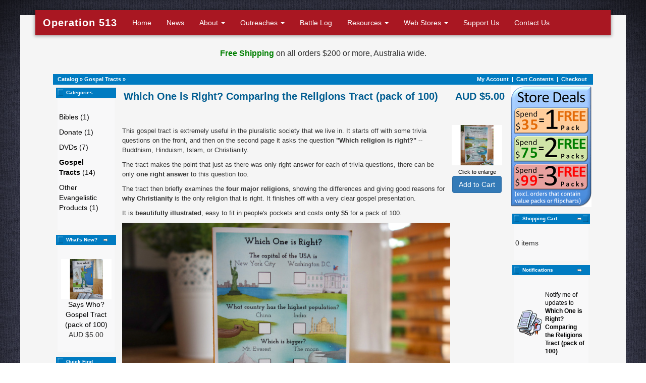

--- FILE ---
content_type: text/html; charset=UTF-8
request_url: https://www.operation513.com/shop/product_info.php/cPath/21/products_id/134?osCsid=kqepvbgdd0q5ad0qsrsaihbho7
body_size: 5383
content:
<!DOCTYPE html>
<html lang="en">
  <head>
    <meta charset="utf-8">
    <meta http-equiv="X-UA-Compatible" content="IE=edge">
    <meta name="viewport" content="width=device-width, initial-scale=1">
    <!-- The above 3 meta tags *must* come first in the head; any other head content must come *after* these tags -->
    <base href="https://www.operation513.com/shop/" />
    <meta name="description" content="">
    <meta name="author" content="">
    <link rel="icon" href="/favicon.ico">
  <meta name="Description" content="This gospel tract is extremely useful in the pluralistic society that we live in. It starts off with some trivia questions on the front, and then on the..." />

  <title>Which One is Right? Comparing the Religions Tract (pack of 100) Gospel Tracts - Operation 513</title>
  <meta property="og:image" content="https://www.operation513.com/uploads/images/Shop/ReligionFront.jpg">
    <meta property="og:image:type" content="image/jpeg">
    <!-- Bootstrap core CSS -->
    <link href="/css/bootstrap.min.css" rel="stylesheet">
    <link href="/css/style.css" rel="stylesheet">

    <!-- IE10 viewport hack for Surface/desktop Windows 8 bug -->
    <link href="/css/ie10-viewport-bug-workaround.css" rel="stylesheet">
    <link href="https://fonts.googleapis.com/css?family=Archivo+Black" rel="stylesheet">

    <!-- HTML5 shim and Respond.js for IE8 support of HTML5 elements and media queries -->
    <!--[if lt IE 9]>
      <script src="https://oss.maxcdn.com/html5shiv/3.7.2/html5shiv.min.js"></script>
      <script src="https://oss.maxcdn.com/respond/1.4.2/respond.min.js"></script>
    <![endif]-->

    <!-- Custom styles for this template -->
    <link href="/css/carousel.css" rel="stylesheet">
    
    <!-- Bootstrap core JavaScript
    ================================================== -->
    <!-- Placed at the end of the document so the pages load faster -->
    <script src="https://ajax.googleapis.com/ajax/libs/jquery/1.11.3/jquery.min.js"></script>
    <script>window.jQuery || document.write('<script src="../../assets/js/vendor/jquery.min.js"><\/script>')</script>
    <script src="/js/bootstrap.min.js"></script>
    <!-- Just to make our placeholder images work. Don't actually copy the next line! -->
    <script src="/js/holder.min.js"></script>
    <!-- IE10 viewport hack for Surface/desktop Windows 8 bug -->
    <script src="/js/ie10-viewport-bug-workaround.js"></script></div>
    <link rel="stylesheet" type="text/css" href="/shop/stylesheet.css?v=6">
  </head>
<!-- NAVBAR
================================================== -->
  <body>
  <div class="pagecontainer">
    <div class="navbar-wrapper">
      <div class="container">

        <div id="custom-bootstrap-menu" class="navbar navbar-default " role="navigation">
    <div class="container-fluid">
            <div class="navbar-header">
              <button type="button" class="navbar-toggle collapsed" data-toggle="collapse" data-target="#navbar" aria-expanded="false" aria-controls="navbar">
                <span class="sr-only">Toggle navigation</span>
                <span class="icon-bar"></span>
                <span class="icon-bar"></span>
                <span class="icon-bar"></span>
              </button>
              <a class="navbar-brand" href="/" style="font-family: 'Helvetica Neue',Helvetica,Arial,sans-serif;font-weight:bold;font-size:20px;letter-spacing: 1px;">Operation 513</a>
            </div>
            <div id="navbar" class="navbar-collapse collapse">
              <ul class="nav navbar-nav">
                <li><a href="/">Home</a></li>
                <li class="visible-lg-inline visible-xs-inline "><a href="/news/">News</a></li>
                <li class="dropdown ">
                  <a href="#" class="dropdown-toggle" data-toggle="dropdown" role="button" aria-haspopup="true" aria-expanded="false">About <span class="caret"></span></a>
                  <ul class="dropdown-menu">
                    <li><a href="/what-is-operation-513/">What is Operation 513?</a></li>
                    <li><a href="/what-we-believe/">What we Believe</a></li>
                    <li><a href="/the-message-we-preach/">The Message we Preach</a></li>
                    <li><a href="/meet-the-leaders/">Meet the Leaders</a></li>
                    <li class="visible-sm-inline visible-md-inline"><a href="/news/">News</a></li>
                    <li class="visible-sm-inline visible-md-inline"><a href="/support-us/">Support Us</a></li>
                    <li class="visible-sm-inline"><a href="/contact-us/">Contact Us</a></li>
                  </ul>
                </li>
                <li class="dropdown ">
                  <a href="/" class="dropdown-toggle" data-toggle="dropdown" role="button" aria-haspopup="true" aria-expanded="false">Outreaches <span class="caret"></span></a>
                  <ul class="dropdown-menu">
                    <li><a href="/street-evangelism-teams/">Evangelism Teams</a></li>
                    <!-- <li><a href="/myanmarmission/">Myanmar Mission Trips</a></li> -->
                    <li><a href="/philippinesmission">Philippines Mission Trips</a></li>
                    <!-- <li><a href="/nzmission/">New Zealand Mission</a></li> -->
                    <!-- <li><a href="/schoolies/">Schoolies Mission</a></li> -->
                    <li class="visible-sm-inline"><a href="/battlelog/">Battle Log</a></li>
                  </ul>
                </li>
                <li class="hidden-sm"><a href="/battlelog/">Battle Log</a></li>
                <li class="dropdown ">
                  <a href="#" class="dropdown-toggle" data-toggle="dropdown" role="button" aria-haspopup="true" aria-expanded="false">Resources <span class="caret"></span></a>
                  <ul class="dropdown-menu">
                    <li><a href="/free-audios-and-videos/">Audios &amp; Videos</a></li>
                    <li><a href="/link-to-us/">Link to Us</a></li>
                    <li><a target="_blank" href="http://operation513.blogspot.com/">Apologetics Blog</a></li>
                  </ul>
                </li>
                <li class="dropdown ">
                  <a href="#" class="dropdown-toggle" data-toggle="dropdown" role="button" aria-haspopup="true" aria-expanded="false">Web Stores <span class="caret"></span></a>
                  <ul class="dropdown-menu">
                    <li><a href="https://www.operation513.com/shop/">Australian Web Store</a></li>
                    <li><a href="https://www.operation513.com/nz/">NZ Web Store</a></li>
                  </ul>
                </li>
                <li class="visible-lg-inline visible-xs-inline "><a href="/support-us/">Support Us</a></li>
                <li class="hidden-sm "><a href="/contact-us/">Contact Us</a></li>
              </ul>
            </div>
          </div>
        </div>

      </div>
    </div>




    <!-- Marketing messaging and featurettes
    ================================================== -->
    <!-- Wrap the rest of the page in another container to center all the content. -->

    <div class="container marketing" style="padding-top:45px;">
    <p style="padding-top:20px;font-size:16px;text-align:center;"><b style="color:#008000;">Free Shipping</b> on all orders $200 or more, Australia wide.</p> 
 <div style="height:20px;">&nbsp;</div>
<table border="0" width="100%" cellspacing="0" cellpadding="1">  <tr class="headerNavigation">    <td class="headerNavigation">&nbsp;&nbsp;<a href="https://www.operation513.com/shop/index.php?osCsid=kqepvbgdd0q5ad0qsrsaihbho7" class="headerNavigation">Catalog</a> &raquo; <a href="https://www.operation513.com/shop/index.php/cPath/21?osCsid=kqepvbgdd0q5ad0qsrsaihbho7" class="headerNavigation">Gospel Tracts</a> &raquo; <a href="https://www.operation513.com/shop/product_info.php/cPath/21/products_id/134?osCsid=kqepvbgdd0q5ad0qsrsaihbho7" class="headerNavigation"></a></td>    <td align="right" class="headerNavigation"><a href="https://www.operation513.com/shop/account.php?osCsid=kqepvbgdd0q5ad0qsrsaihbho7" class="headerNavigation">My Account</a> &nbsp;|&nbsp; <a href="https://www.operation513.com/shop/shopping_cart.php?osCsid=kqepvbgdd0q5ad0qsrsaihbho7" class="headerNavigation">Cart Contents</a> &nbsp;|&nbsp; <a href="https://www.operation513.com/shop/checkout_shipping.php?osCsid=kqepvbgdd0q5ad0qsrsaihbho7" class="headerNavigation">Checkout</a> &nbsp;&nbsp;</td>  </tr></table><script language="javascript"><!--
function popupWindow(url) {
  window.open(url,'popupWindow','toolbar=no,location=no,directories=no,status=no,menubar=no,scrollbars=no,resizable=yes,copyhistory=no,width=100,height=100,screenX=150,screenY=150,top=150,left=150')
}
//--></script>

<table border="0" width="100%" cellspacing="3" cellpadding="3">
  <tr>
    <td width="125" valign="top"><table border="0" width="125" cellspacing="0" cellpadding="2">
<!-- left_navigation //-->
<!-- categories //-->
          <tr>
            <td>
<table border="0" width="100%" cellspacing="0" cellpadding="0">
  <tr>
    <td height="14" class="infoBoxHeading"><img src="images/infobox/corner_left.gif" border="0" alt="" width="11" height="14"></td>
    <td width="100%" height="14" class="infoBoxHeading">Categories</td>
    <td height="14" class="infoBoxHeading" nowrap><img src="images/pixel_trans.gif" border="0" alt="" width="11" height="14"></td>
  </tr>
</table>
<table border="0" width="100%" cellspacing="0" cellpadding="1" class="infoBox">
  <tr>
    <td><table border="0" width="100%" cellspacing="0" cellpadding="3" class="infoBoxContents">
  <tr>
    <td><img src="images/pixel_trans.gif" border="0" alt="" width="100%" height="1"></td>
  </tr>
  <tr>
    <td class="boxText"><li style="margin-bottom:10px;list-style: none;"><a href="https://www.operation513.com/shop/index.php/cPath/24?osCsid=kqepvbgdd0q5ad0qsrsaihbho7">Bibles&nbsp;(1)</a></li><li style="margin-bottom:10px;list-style: none;"><a href="https://www.operation513.com/shop/index.php/cPath/22?osCsid=kqepvbgdd0q5ad0qsrsaihbho7">Donate&nbsp;(1)</a></li><li style="margin-bottom:10px;list-style: none;"><a href="https://www.operation513.com/shop/index.php/cPath/23?osCsid=kqepvbgdd0q5ad0qsrsaihbho7">DVDs&nbsp;(7)</a></li><li style="margin-bottom:10px;list-style: none;"><a href="https://www.operation513.com/shop/index.php/cPath/21?osCsid=kqepvbgdd0q5ad0qsrsaihbho7"><b>Gospel Tracts</b>&nbsp;(14)</a></li><li style="margin-bottom:10px;list-style: none;"><a href="https://www.operation513.com/shop/index.php/cPath/28?osCsid=kqepvbgdd0q5ad0qsrsaihbho7">Other Evangelistic Products&nbsp;(1)</a></li></ul></td>
  </tr>
  <tr>
    <td><img src="images/pixel_trans.gif" border="0" alt="" width="100%" height="1"></td>
  </tr>
</table>
</td>
  </tr>
</table>
            </td>
          </tr>
<!-- categories_eof //-->
<!-- whats_new //-->
          <tr>
            <td>
<table border="0" width="100%" cellspacing="0" cellpadding="0">
  <tr>
    <td height="14" class="infoBoxHeading"><img src="images/infobox/corner_right_left.gif" border="0" alt="" width="11" height="14"></td>
    <td width="100%" height="14" class="infoBoxHeading">What's New?</td>
    <td height="14" class="infoBoxHeading" nowrap><a href="https://www.operation513.com/shop/products_new.php?osCsid=kqepvbgdd0q5ad0qsrsaihbho7"><img src="images/infobox/arrow_right.gif" border="0" alt="more" title=" more " width="12" height="10"></a><img src="images/pixel_trans.gif" border="0" alt="" width="11" height="14"></td>
  </tr>
</table>
<table border="0" width="100%" cellspacing="0" cellpadding="1" class="infoBox">
  <tr>
    <td><table border="0" width="100%" cellspacing="0" cellpadding="3" class="infoBoxContents">
  <tr>
    <td><img src="images/pixel_trans.gif" border="0" alt="" width="100%" height="1"></td>
  </tr>
  <tr>
    <td align="center" class="boxText"><a href="https://www.operation513.com/shop/product_info.php/products_id/142?osCsid=kqepvbgdd0q5ad0qsrsaihbho7"><img src="images/SaysWhoCover2.jpg" border="0" alt="Says Who? Gospel Tract (pack of 100)" title=" Says Who? Gospel Tract (pack of 100) " width="100" height="80"></a><br><a href="https://www.operation513.com/shop/product_info.php/products_id/142?osCsid=kqepvbgdd0q5ad0qsrsaihbho7">Says Who? Gospel Tract (pack of 100)</a><br>AUD $5.00</td>
  </tr>
  <tr>
    <td><img src="images/pixel_trans.gif" border="0" alt="" width="100%" height="1"></td>
  </tr>
</table>
</td>
  </tr>
</table>
            </td>
          </tr>
<!-- whats_new_eof //-->
<!-- search //-->
          <tr>
            <td>
<table border="0" width="100%" cellspacing="0" cellpadding="0">
  <tr>
    <td height="14" class="infoBoxHeading"><img src="images/infobox/corner_right_left.gif" border="0" alt="" width="11" height="14"></td>
    <td width="100%" height="14" class="infoBoxHeading">Quick Find</td>
    <td height="14" class="infoBoxHeading" nowrap><img src="images/pixel_trans.gif" border="0" alt="" width="11" height="14"></td>
  </tr>
</table>
<table border="0" width="100%" cellspacing="0" cellpadding="1" class="infoBox">
  <tr>
    <td><table border="0" width="100%" cellspacing="0" cellpadding="3" class="infoBoxContents">
  <tr>
    <td><img src="images/pixel_trans.gif" border="0" alt="" width="100%" height="1"></td>
  </tr>
  <tr>
    <td align="center" class="boxText"><form name="quick_find" action="https://www.operation513.com/shop/advanced_search_result.php" method="get"><input type="text" name="keywords" size="10" maxlength="30" style="width: 95px">&nbsp;<input type="hidden" name="osCsid" value="kqepvbgdd0q5ad0qsrsaihbho7"><input type="image" src="includes/languages/english/images/buttons/button_quick_find.gif" border="0" alt="Quick Find" title=" Quick Find "><br>Use keywords to find the product you are looking for.<br><a href="https://www.operation513.com/shop/advanced_search.php?osCsid=kqepvbgdd0q5ad0qsrsaihbho7"><b>Advanced Search</b></a></form></td>
  </tr>
  <tr>
    <td><img src="images/pixel_trans.gif" border="0" alt="" width="100%" height="1"></td>
  </tr>
</table>
</td>
  </tr>
</table>
            </td>
          </tr>
<!-- search_eof //-->
<!-- information //-->
          <tr>
            <td>
<table border="0" width="100%" cellspacing="0" cellpadding="0">
  <tr>
    <td height="14" class="infoBoxHeading"><img src="images/infobox/corner_right_left.gif" border="0" alt="" width="11" height="14"></td>
    <td width="100%" height="14" class="infoBoxHeading">Information</td>
    <td height="14" class="infoBoxHeading" nowrap><img src="images/pixel_trans.gif" border="0" alt="" width="11" height="14"></td>
  </tr>
</table>
<table border="0" width="100%" cellspacing="0" cellpadding="1" class="infoBox">
  <tr>
    <td><table border="0" width="100%" cellspacing="0" cellpadding="3" class="infoBoxContents">
  <tr>
    <td><img src="images/pixel_trans.gif" border="0" alt="" width="100%" height="1"></td>
  </tr>
  <tr>
    <td class="boxText"><a href="https://www.operation513.com/shop/shipping.php?osCsid=kqepvbgdd0q5ad0qsrsaihbho7">Shipping</a><br><a href="https://www.operation513.com/shop/contact_us.php?osCsid=kqepvbgdd0q5ad0qsrsaihbho7">Contact Us</a></td>
  </tr>
  <tr>
    <td><img src="images/pixel_trans.gif" border="0" alt="" width="100%" height="1"></td>
  </tr>
</table>
</td>
  </tr>
</table>
            </td>
          </tr>
<!-- information_eof //-->
<!-- left_navigation_eof //-->
    </table></td>
<!-- body_text //-->
    <td width="100%" valign="top"><form name="cart_quantity" action="https://www.operation513.com/shop/product_info.php/cPath/21/products_id/134/action/add_product?osCsid=kqepvbgdd0q5ad0qsrsaihbho7" method="post"><table border="0" width="100%" cellspacing="0" cellpadding="0">
      <tr>
        <td><table border="0" width="100%" cellspacing="0" cellpadding="0">
          <tr>
            <td class="pageHeading" valign="top">Which One is Right? Comparing the Religions Tract (pack of 100)</td>
            <td class="pageHeading" align="right" valign="top">AUD $5.00            
            </td>
          </tr>
        </table></td>
      </tr>
      <tr>
        <td><img src="images/pixel_trans.gif" border="0" alt="" width="100%" height="10"></td>
      </tr>
      <tr>
        <td class="main">
          <table border="0" cellspacing="0" cellpadding="2" align="right">
            <tr>
              <td align="center" class="smallText">
<script language="javascript"><!--
document.write('<a href="javascript:popupWindow(\'https://www.operation513.com/shop/popup_image.php/pID/134?osCsid=kqepvbgdd0q5ad0qsrsaihbho7\')"><img src="images/ReligionCover1.jpg" border="0" alt="Which One is Right? Comparing the Religions Tract (pack of 100)" title=" Which One is Right? Comparing the Religions Tract (pack of 100) " width="100" height="80" hspace="5" vspace="5"><br>Click to enlarge</a>');
//--></script>
<noscript>
<a href="https://www.operation513.com/shop/images/ReligionCover1.jpg?osCsid=kqepvbgdd0q5ad0qsrsaihbho7" target="_blank"><img src="images/ReligionCover1.jpg" border="0" alt="Which One is Right? Comparing the Religions Tract (pack of 100)" title=" Which One is Right? Comparing the Religions Tract (pack of 100) " width="100" height="80" hspace="5" vspace="5"><br>Click to enlarge</a></noscript><br /><p><input type="hidden" name="products_id" value="134"><input type="submit" value="Add to Cart" class="btn btn-primary" /></p>
              </td>
            </tr>
          </table>
          <p><p>This gospel tract is extremely useful in the pluralistic society that we live in. It starts off with some trivia questions on the front, and then on the second page it asks the question <b>"Which religion is right?"</b> -- Buddhism, Hinduism, Islam, or Christianity.</p>
<p>The tract makes the point that just as there was only right answer for each of trivia questions, there can be only <b>one right answer</b> to this question too.</p>
<p>The tract then briefly examines the <b>four major religions</b>, showing the differences and giving good reasons for <b>why Christianity</b> is the only religion that is right. It finishes off with a very clear gospel presentation.</p>
<p>It is <b>beautifully illustrated</b>, easy to fit in people's pockets and costs <b>only $5</b> for a pack of 100.</p>
<p><img src="/uploads/images/Shop/ReligionFront.jpg" /></p>
<p><img src="/uploads/images/Shop/ReligionInside.jpg" /></p>
<p><img src="/uploads/images/Shop/ReligionOutside.jpg" /></p>

<p>Tract design Copyright &copy;</p><p><b>Item Weight:</b> 0.40 kg</p></p>
        </td>
      </tr>
      <tr>
        <td><img src="images/pixel_trans.gif" border="0" alt="" width="100%" height="10"></td>
      </tr>
      <tr>
        <td align="center" class="smallText">This product was added to our catalog on Thursday 06 September, 2018.</td>
      </tr>
      <tr>
        <td><img src="images/pixel_trans.gif" border="0" alt="" width="100%" height="10"></td>
      </tr>
      <tr>
        <td><table border="0" width="100%" cellspacing="1" cellpadding="2" class="infoBox">
          <tr class="infoBoxContents">
            <td><table border="0" width="100%" cellspacing="0" cellpadding="2">
              <tr>
                <td width="10"><img src="images/pixel_trans.gif" border="0" alt="" width="10" height="1"></td>
                <td class="main"><a class="btn btn-primary" href="https://www.operation513.com/shop/product_reviews.php/cPath/21/products_id/134?osCsid=kqepvbgdd0q5ad0qsrsaihbho7">Reviews</a></td>
                <!--Begin Sold Out-->
                <td class="main" align="right"><input type="hidden" name="products_id" value="134"><input type="submit" value="Add to Cart" class="btn btn-primary" /></td>
<!--End Sold Out-->
                <td width="10"><img src="images/pixel_trans.gif" border="0" alt="" width="10" height="1"></td>
              </tr>
            </table></td>
          </tr>
        </table></td>
      </tr>
      <tr>
        <td><img src="images/pixel_trans.gif" border="0" alt="" width="100%" height="10"></td>
      </tr>
      <tr>
        <td>
<!-- also_purchased_products //-->
<table border="0" width="100%" cellspacing="0" cellpadding="0">
  <tr>
    <td height="14" class="infoBoxHeading"><img src="images/infobox/corner_left.gif" border="0" alt="" width="11" height="14"></td>
    <td height="14" class="infoBoxHeading" width="100%">Customers who bought this product also purchased</td>
    <td height="14" class="infoBoxHeading"><img src="images/infobox/corner_right_left.gif" border="0" alt="" width="11" height="14"></td>
  </tr>
</table>
<table border="0" width="100%" cellspacing="0" cellpadding="1" class="infoBox">
  <tr>
    <td><table border="0" width="100%" cellspacing="0" cellpadding="4" class="infoBoxContents">
  <tr>
    <td align="center" class="smallText" width="33%" valign="top"><a href="https://www.operation513.com/shop/product_info.php/products_id/150?osCsid=kqepvbgdd0q5ad0qsrsaihbho7"><img src="images/Gospel of (Presentation (43)).png" border="0" alt="Fireball Gospels of John ($1/Donation Each)" title=" Fireball Gospels of John ($1/Donation Each) " width="100" height="80"></a><br><a href="https://www.operation513.com/shop/product_info.php/products_id/150?osCsid=kqepvbgdd0q5ad0qsrsaihbho7">Fireball Gospels of John ($1/Donation Each)</a></td>
    <td align="center" class="smallText" width="33%" valign="top"><a href="https://www.operation513.com/shop/product_info.php/products_id/149?osCsid=kqepvbgdd0q5ad0qsrsaihbho7"><img src="images/newchristmastract-square.png" border="0" alt="Christmas Story Tract (pack of 100)" title=" Christmas Story Tract (pack of 100) " width="100" height="80"></a><br><a href="https://www.operation513.com/shop/product_info.php/products_id/149?osCsid=kqepvbgdd0q5ad0qsrsaihbho7">Christmas Story Tract (pack of 100)</a></td>
    <td align="center" class="smallText" width="33%" valign="top"><a href="https://www.operation513.com/shop/product_info.php/products_id/144?osCsid=kqepvbgdd0q5ad0qsrsaihbho7"><img src="images/ReEngage2019.png" border="0" alt="Re-Engage Conference 2019 Online Video Access" title=" Re-Engage Conference 2019 Online Video Access " width="100" height="80"></a><br><a href="https://www.operation513.com/shop/product_info.php/products_id/144?osCsid=kqepvbgdd0q5ad0qsrsaihbho7">Re-Engage Conference 2019 Online Video Access</a></td>
  </tr>
  <tr>
    <td align="center" class="smallText" width="33%" valign="top"><a href="https://www.operation513.com/shop/product_info.php/products_id/148?osCsid=kqepvbgdd0q5ad0qsrsaihbho7"><img src="images/HeavenCover3.jpg" border="0" alt="The Way to Heaven Tract (pack of 100)" title=" The Way to Heaven Tract (pack of 100) " width="100" height="80"></a><br><a href="https://www.operation513.com/shop/product_info.php/products_id/148?osCsid=kqepvbgdd0q5ad0qsrsaihbho7">The Way to Heaven Tract (pack of 100)</a></td>
    <td align="center" class="smallText" width="33%" valign="top"><a href="https://www.operation513.com/shop/product_info.php/products_id/147?osCsid=kqepvbgdd0q5ad0qsrsaihbho7"><img src="images/greatestgift-tract-square.png" border="0" alt="Christmas Comic-style Tract (pack of 100)" title=" Christmas Comic-style Tract (pack of 100) " width="100" height="80"></a><br><a href="https://www.operation513.com/shop/product_info.php/products_id/147?osCsid=kqepvbgdd0q5ad0qsrsaihbho7">Christmas Comic-style Tract (pack of 100)</a></td>
    <td align="center" class="smallText" width="33%" valign="top"><a href="https://www.operation513.com/shop/product_info.php/products_id/146?osCsid=kqepvbgdd0q5ad0qsrsaihbho7"><img src="images/WhoMadeItCover1.jpg" border="0" alt="Who Made It? Tract (pack of 100)" title=" Who Made It? Tract (pack of 100) " width="100" height="80"></a><br><a href="https://www.operation513.com/shop/product_info.php/products_id/146?osCsid=kqepvbgdd0q5ad0qsrsaihbho7">Who Made It? Tract (pack of 100)</a></td>
  </tr>
</table>
</td>
  </tr>
</table>
<!-- also_purchased_products_eof //-->
        </td>
      </tr>
    </table></form>             <div style="margin: 0 auto;border:1px #000 solid;background-color:#F5FBFF;font-size:12px;">
            <div style="background-color:#114867;padding:20px;"><h3 style="margin:0px;"><strong style="color:#fff;">Postage costs guide</strong></h3></div>
<div style="padding:15px;">
<!-- <h3>Express Post</h3>
<p>Delivered in one business day if within the Express Post network, otherwise the fastest transport links will be used.</p><p>To <strong>anywhere in Australia</strong>:</p>
<p><img src="/shop/images/post-express1.png" alt="Express Post" /></p>
<ul>
	<li><p>Starts from <b>$10.50</b> for 2.5kg of items, Australia wide. Exact price will be calculated on checkout.</p></li>
</ul> -->
<h3>Regular Shipping</h3>
<p>To <strong>anywhere in Australia</strong>:</p>

<ul>
	<li><p>Starts from <b>$7.90</b> for 2.5kg of items, Australia wide. Exact price will be calculated on checkout.</p></li>
</ul>
<p><b style="color:#008000;">Free Shipping</b> on all orders $200 or more, Australia wide.</p>
<h3>International Shipping</h3>
<p>We also post to <b>anywhere in the world</b>. Your shipping costs will be calculated and displayed to you as you go through the cart checkout process.</p>
            
								</span></div></div>
								</td>
<!-- body_text_eof //-->
    <td valign="top"><table border="0" cellspacing="0" cellpadding="2">
<!-- right_navigation //-->
<p><a href="/shop"><img src="/images/Store-Offers.png" alt="Store offers" /></a></p><!-- shopping_cart //-->
          <tr>
            <td>
<table border="0" width="100%" cellspacing="0" cellpadding="0">
  <tr>
    <td height="14" class="infoBoxHeading"><img src="images/infobox/corner_right_left.gif" border="0" alt="" width="11" height="14"></td>
    <td width="100%" height="14" class="infoBoxHeading">Shopping Cart</td>
    <td height="14" class="infoBoxHeading" nowrap><a href="https://www.operation513.com/shop/shopping_cart.php?osCsid=kqepvbgdd0q5ad0qsrsaihbho7"><img src="images/infobox/arrow_right.gif" border="0" alt="more" title=" more " width="12" height="10"></a><img src="images/infobox/corner_right.gif" border="0" alt="" width="11" height="14"></td>
  </tr>
</table>
<table border="0" width="100%" cellspacing="0" cellpadding="1" class="infoBox">
  <tr>
    <td><table border="0" width="100%" cellspacing="0" cellpadding="3" class="infoBoxContents">
  <tr>
    <td><img src="images/pixel_trans.gif" border="0" alt="" width="100%" height="1"></td>
  </tr>
  <tr>
    <td class="boxText">0 items</td>
  </tr>
  <tr>
    <td><img src="images/pixel_trans.gif" border="0" alt="" width="100%" height="1"></td>
  </tr>
</table>
</td>
  </tr>
</table>
            </td>
          </tr>
<!-- shopping_cart_eof //-->
<!-- notifications //-->
          <tr>
            <td>
<table border="0" width="100%" cellspacing="0" cellpadding="0">
  <tr>
    <td height="14" class="infoBoxHeading"><img src="images/infobox/corner_right_left.gif" border="0" alt="" width="11" height="14"></td>
    <td width="100%" height="14" class="infoBoxHeading">Notifications</td>
    <td height="14" class="infoBoxHeading" nowrap><a href="https://www.operation513.com/shop/account_notifications.php?osCsid=kqepvbgdd0q5ad0qsrsaihbho7"><img src="images/infobox/arrow_right.gif" border="0" alt="more" title=" more " width="12" height="10"></a><img src="images/pixel_trans.gif" border="0" alt="" width="11" height="14"></td>
  </tr>
</table>
<table border="0" width="100%" cellspacing="0" cellpadding="1" class="infoBox">
  <tr>
    <td><table border="0" width="100%" cellspacing="0" cellpadding="3" class="infoBoxContents">
  <tr>
    <td><img src="images/pixel_trans.gif" border="0" alt="" width="100%" height="1"></td>
  </tr>
  <tr>
    <td class="boxText"><table border="0" cellspacing="0" cellpadding="2"><tr><td class="infoBoxContents"><a href="https://www.operation513.com/shop/product_info.php/cPath/21/products_id/134/action/notify?osCsid=kqepvbgdd0q5ad0qsrsaihbho7"><img src="images/box_products_notifications.gif" border="0" alt="Notifications" title=" Notifications " width="50" height="50"></a></td><td class="infoBoxContents"><a href="https://www.operation513.com/shop/product_info.php/cPath/21/products_id/134/action/notify?osCsid=kqepvbgdd0q5ad0qsrsaihbho7">Notify me of updates to <b>Which One is Right? Comparing the Religions Tract (pack of 100)</b></a></td></tr></table></td>
  </tr>
  <tr>
    <td><img src="images/pixel_trans.gif" border="0" alt="" width="100%" height="1"></td>
  </tr>
</table>
</td>
  </tr>
</table>
            </td>
          </tr>
<!-- notifications_eof //-->
<!-- reviews //-->
          <tr>
            <td>
<table border="0" width="100%" cellspacing="0" cellpadding="0">
  <tr>
    <td height="14" class="infoBoxHeading"><img src="images/infobox/corner_right_left.gif" border="0" alt="" width="11" height="14"></td>
    <td width="100%" height="14" class="infoBoxHeading">Reviews</td>
    <td height="14" class="infoBoxHeading" nowrap><a href="https://www.operation513.com/shop/reviews.php?osCsid=kqepvbgdd0q5ad0qsrsaihbho7"><img src="images/infobox/arrow_right.gif" border="0" alt="more" title=" more " width="12" height="10"></a><img src="images/pixel_trans.gif" border="0" alt="" width="11" height="14"></td>
  </tr>
</table>
<table border="0" width="100%" cellspacing="0" cellpadding="1" class="infoBox">
  <tr>
    <td><table border="0" width="100%" cellspacing="0" cellpadding="3" class="infoBoxContents">
  <tr>
    <td><img src="images/pixel_trans.gif" border="0" alt="" width="100%" height="1"></td>
  </tr>
  <tr>
    <td class="boxText"><table border="0" cellspacing="0" cellpadding="2"><tr><td class="infoBoxContents"><a href="https://www.operation513.com/shop/product_reviews_write.php/products_id/134?osCsid=kqepvbgdd0q5ad0qsrsaihbho7"><img src="images/box_write_review.gif" border="0" alt="Write Review" title=" Write Review " width="50" height="50"></a></td><td class="infoBoxContents"><a href="https://www.operation513.com/shop/product_reviews_write.php/products_id/134?osCsid=kqepvbgdd0q5ad0qsrsaihbho7">Write a review on this product!</a></td></tr></table></td>
  </tr>
  <tr>
    <td><img src="images/pixel_trans.gif" border="0" alt="" width="100%" height="1"></td>
  </tr>
</table>
</td>
  </tr>
</table>
            </td>
          </tr>
<!-- reviews_eof //-->
<!-- right_navigation_eof //-->
    </table></td>
  </tr>
</table>
<!-- body_eof //-->

<!-- footer //-->
</td></tr></table>


<table border="0" width="100%" cellspacing="0" cellpadding="1">
  <tr class="footer">
    <td class="footer">&nbsp;&nbsp;Sunday 25 January, 2026&nbsp;&nbsp;</td>
    <td align="right" class="footer">&nbsp;&nbsp;5652822 requests since Wednesday 19 March, 2008&nbsp;&nbsp;</td>
  </tr>
</table>
<br>
<table border="0" width="100%" cellspacing="0" cellpadding="0">
  <tr>
    <td align="center" class="smallText">Copyright &copy; 2026 <a href="https://www.operation513.com/shop/index.php?osCsid=kqepvbgdd0q5ad0qsrsaihbho7">Operation 513 Australian Web Store</a><br>Created by <a href="http://www.webdev20.com.au" target="_blank">Brisbane Web Design</a></td>
  </tr>
</table>
</div>
<!-- footer_eof //-->
<br>
</body>
</html>
